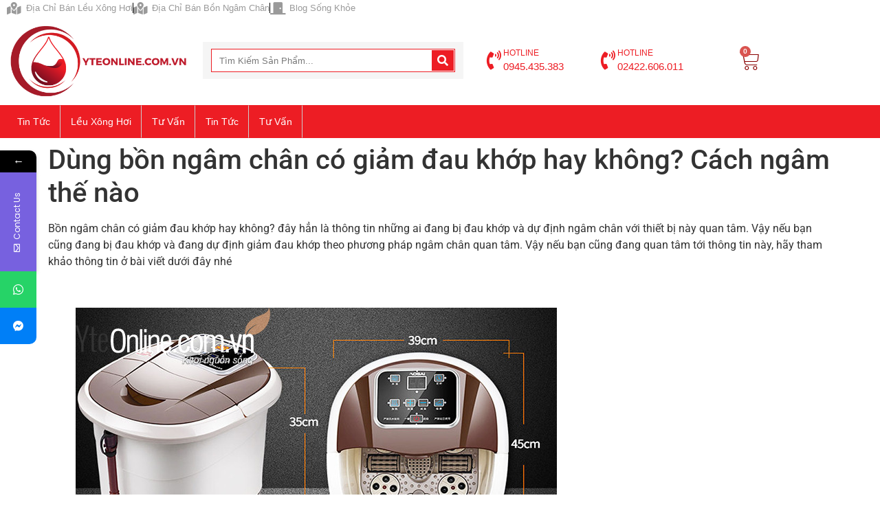

--- FILE ---
content_type: text/html; charset=UTF-8
request_url: https://yteonline.com.vn/dung-bon-ngam-chan-co-giam-dau-khop-hay-khong
body_size: 18124
content:
<!doctype html>
<html lang="vi">
<head>
	<meta charset="UTF-8">
	<meta name="viewport" content="width=device-width, initial-scale=1">
	<link rel="profile" href="https://gmpg.org/xfn/11">
	<meta name='robots' content='index, follow, max-image-preview:large, max-snippet:-1, max-video-preview:-1' />

	<!-- This site is optimized with the Yoast SEO plugin v26.6 - https://yoast.com/wordpress/plugins/seo/ -->
	<title>Dùng bồn ngâm chân có giảm đau khớp hay không? Cách ngâm thế nào</title>
	<meta name="description" content="Dùng bồn ngâm chân có giảm đau khớp hay không? đây hẳn là thông tin những ai đang bị đau khớp và dự định ngâm chân với thiết bị này quan tâm" />
	<link rel="canonical" href="https://yteonline.com.vn/dung-bon-ngam-chan-co-giam-dau-khop-hay-khong" />
	<meta property="og:locale" content="vi_VN" />
	<meta property="og:type" content="article" />
	<meta property="og:title" content="Dùng bồn ngâm chân có giảm đau khớp hay không? Cách ngâm thế nào" />
	<meta property="og:description" content="Dùng bồn ngâm chân có giảm đau khớp hay không? đây hẳn là thông tin những ai đang bị đau khớp và dự định ngâm chân với thiết bị này quan tâm" />
	<meta property="og:url" content="https://yteonline.com.vn/dung-bon-ngam-chan-co-giam-dau-khop-hay-khong" />
	<meta property="og:site_name" content="Y Tế Online" />
	<meta property="article:publisher" content="https://www.facebook.com/bongamchandoca" />
	<meta property="article:published_time" content="2021-05-04T06:45:57+00:00" />
	<meta property="article:modified_time" content="2021-05-04T06:45:59+00:00" />
	<meta property="og:image" content="https://yteonline.com.vn/wp-content/uploads/2021/05/dung-bon-ngam-chan-co-giam-dau-khop-hay-khong.jpg" />
	<meta name="author" content="phanthuong201@gmail.com" />
	<meta name="twitter:card" content="summary_large_image" />
	<meta name="twitter:creator" content="@DocaBon" />
	<meta name="twitter:site" content="@DocaBon" />
	<meta name="twitter:label1" content="Được viết bởi" />
	<meta name="twitter:data1" content="phanthuong201@gmail.com" />
	<meta name="twitter:label2" content="Ước tính thời gian đọc" />
	<meta name="twitter:data2" content="4 phút" />
	<script type="application/ld+json" class="yoast-schema-graph">{"@context":"https://schema.org","@graph":[{"@type":"Article","@id":"https://yteonline.com.vn/dung-bon-ngam-chan-co-giam-dau-khop-hay-khong#article","isPartOf":{"@id":"https://yteonline.com.vn/dung-bon-ngam-chan-co-giam-dau-khop-hay-khong"},"author":{"name":"phanthuong201@gmail.com","@id":"https://yteonline.com.vn/#/schema/person/1ddb832a5da5216ce26fe73ffde95831"},"headline":"Dùng bồn ngâm chân có giảm đau khớp hay không? Cách ngâm thế nào","datePublished":"2021-05-04T06:45:57+00:00","dateModified":"2021-05-04T06:45:59+00:00","mainEntityOfPage":{"@id":"https://yteonline.com.vn/dung-bon-ngam-chan-co-giam-dau-khop-hay-khong"},"wordCount":1187,"commentCount":0,"publisher":{"@id":"https://yteonline.com.vn/#organization"},"image":{"@id":"https://yteonline.com.vn/dung-bon-ngam-chan-co-giam-dau-khop-hay-khong#primaryimage"},"thumbnailUrl":"https://yteonline.com.vn/wp-content/uploads/2021/05/dung-bon-ngam-chan-co-giam-dau-khop-hay-khong.jpg","articleSection":["Tin tức","Tư vấn"],"inLanguage":"vi"},{"@type":"WebPage","@id":"https://yteonline.com.vn/dung-bon-ngam-chan-co-giam-dau-khop-hay-khong","url":"https://yteonline.com.vn/dung-bon-ngam-chan-co-giam-dau-khop-hay-khong","name":"Dùng bồn ngâm chân có giảm đau khớp hay không? Cách ngâm thế nào","isPartOf":{"@id":"https://yteonline.com.vn/#website"},"primaryImageOfPage":{"@id":"https://yteonline.com.vn/dung-bon-ngam-chan-co-giam-dau-khop-hay-khong#primaryimage"},"image":{"@id":"https://yteonline.com.vn/dung-bon-ngam-chan-co-giam-dau-khop-hay-khong#primaryimage"},"thumbnailUrl":"https://yteonline.com.vn/wp-content/uploads/2021/05/dung-bon-ngam-chan-co-giam-dau-khop-hay-khong.jpg","datePublished":"2021-05-04T06:45:57+00:00","dateModified":"2021-05-04T06:45:59+00:00","description":"Dùng bồn ngâm chân có giảm đau khớp hay không? đây hẳn là thông tin những ai đang bị đau khớp và dự định ngâm chân với thiết bị này quan tâm","breadcrumb":{"@id":"https://yteonline.com.vn/dung-bon-ngam-chan-co-giam-dau-khop-hay-khong#breadcrumb"},"inLanguage":"vi","potentialAction":[{"@type":"ReadAction","target":["https://yteonline.com.vn/dung-bon-ngam-chan-co-giam-dau-khop-hay-khong"]}]},{"@type":"ImageObject","inLanguage":"vi","@id":"https://yteonline.com.vn/dung-bon-ngam-chan-co-giam-dau-khop-hay-khong#primaryimage","url":"https://yteonline.com.vn/wp-content/uploads/2021/05/dung-bon-ngam-chan-co-giam-dau-khop-hay-khong.jpg","contentUrl":"https://yteonline.com.vn/wp-content/uploads/2021/05/dung-bon-ngam-chan-co-giam-dau-khop-hay-khong.jpg","width":700,"height":593},{"@type":"BreadcrumbList","@id":"https://yteonline.com.vn/dung-bon-ngam-chan-co-giam-dau-khop-hay-khong#breadcrumb","itemListElement":[{"@type":"ListItem","position":1,"name":"Home","item":"https://yteonline.com.vn/"},{"@type":"ListItem","position":2,"name":"Dùng bồn ngâm chân có giảm đau khớp hay không? Cách ngâm thế nào"}]},{"@type":"WebSite","@id":"https://yteonline.com.vn/#website","url":"https://yteonline.com.vn/","name":"Y Tế Online","description":"","publisher":{"@id":"https://yteonline.com.vn/#organization"},"potentialAction":[{"@type":"SearchAction","target":{"@type":"EntryPoint","urlTemplate":"https://yteonline.com.vn/?s={search_term_string}"},"query-input":{"@type":"PropertyValueSpecification","valueRequired":true,"valueName":"search_term_string"}}],"inLanguage":"vi"},{"@type":"Organization","@id":"https://yteonline.com.vn/#organization","name":"Y Tế Online","url":"https://yteonline.com.vn/","logo":{"@type":"ImageObject","inLanguage":"vi","@id":"https://yteonline.com.vn/#/schema/logo/image/","url":"https://yteonline.com.vn/wp-content/uploads/2023/01/cropped-logo-yteonline.png","contentUrl":"https://yteonline.com.vn/wp-content/uploads/2023/01/cropped-logo-yteonline.png","width":480,"height":200,"caption":"Y Tế Online"},"image":{"@id":"https://yteonline.com.vn/#/schema/logo/image/"},"sameAs":["https://www.facebook.com/bongamchandoca","https://x.com/DocaBon","https://www.instagram.com/bonngamchandoc/","https://www.linkedin.com/in/bon-ngam-chan-doca/","https://myspace.com/bongamchandoca","https://www.pinterest.com/chien02089280296/","https://www.youtube.com/channel/UCt03yDhRCbm6QsCi2h5iBDw/featured?disable_polymer=1"]},{"@type":"Person","@id":"https://yteonline.com.vn/#/schema/person/1ddb832a5da5216ce26fe73ffde95831","name":"phanthuong201@gmail.com","image":{"@type":"ImageObject","inLanguage":"vi","@id":"https://yteonline.com.vn/#/schema/person/image/","url":"https://secure.gravatar.com/avatar/c680d2b2858ca72c089cc05bd9138c0a382460c265a033b551821010d51038c9?s=96&d=mm&r=g","contentUrl":"https://secure.gravatar.com/avatar/c680d2b2858ca72c089cc05bd9138c0a382460c265a033b551821010d51038c9?s=96&d=mm&r=g","caption":"phanthuong201@gmail.com"},"url":"https://yteonline.com.vn/author/phanthuong201gmail-com"}]}</script>
	<!-- / Yoast SEO plugin. -->


<link rel='dns-prefetch' href='//fonts.googleapis.com' />
<link rel="alternate" type="application/rss+xml" title="Dòng thông tin Y Tế Online &raquo;" href="https://yteonline.com.vn/feed" />
<link rel="alternate" title="oNhúng (JSON)" type="application/json+oembed" href="https://yteonline.com.vn/wp-json/oembed/1.0/embed?url=https%3A%2F%2Fyteonline.com.vn%2Fdung-bon-ngam-chan-co-giam-dau-khop-hay-khong" />
<link rel="alternate" title="oNhúng (XML)" type="text/xml+oembed" href="https://yteonline.com.vn/wp-json/oembed/1.0/embed?url=https%3A%2F%2Fyteonline.com.vn%2Fdung-bon-ngam-chan-co-giam-dau-khop-hay-khong&#038;format=xml" />
<style id='wp-img-auto-sizes-contain-inline-css'>
img:is([sizes=auto i],[sizes^="auto," i]){contain-intrinsic-size:3000px 1500px}
/*# sourceURL=wp-img-auto-sizes-contain-inline-css */
</style>
<style id='wp-emoji-styles-inline-css'>

	img.wp-smiley, img.emoji {
		display: inline !important;
		border: none !important;
		box-shadow: none !important;
		height: 1em !important;
		width: 1em !important;
		margin: 0 0.07em !important;
		vertical-align: -0.1em !important;
		background: none !important;
		padding: 0 !important;
	}
/*# sourceURL=wp-emoji-styles-inline-css */
</style>
<link rel='stylesheet' id='wp-block-library-css' href='https://yteonline.com.vn/wp-includes/css/dist/block-library/style.min.css?ver=6.9' media='all' />
<style id='global-styles-inline-css'>
:root{--wp--preset--aspect-ratio--square: 1;--wp--preset--aspect-ratio--4-3: 4/3;--wp--preset--aspect-ratio--3-4: 3/4;--wp--preset--aspect-ratio--3-2: 3/2;--wp--preset--aspect-ratio--2-3: 2/3;--wp--preset--aspect-ratio--16-9: 16/9;--wp--preset--aspect-ratio--9-16: 9/16;--wp--preset--color--black: #000000;--wp--preset--color--cyan-bluish-gray: #abb8c3;--wp--preset--color--white: #ffffff;--wp--preset--color--pale-pink: #f78da7;--wp--preset--color--vivid-red: #cf2e2e;--wp--preset--color--luminous-vivid-orange: #ff6900;--wp--preset--color--luminous-vivid-amber: #fcb900;--wp--preset--color--light-green-cyan: #7bdcb5;--wp--preset--color--vivid-green-cyan: #00d084;--wp--preset--color--pale-cyan-blue: #8ed1fc;--wp--preset--color--vivid-cyan-blue: #0693e3;--wp--preset--color--vivid-purple: #9b51e0;--wp--preset--gradient--vivid-cyan-blue-to-vivid-purple: linear-gradient(135deg,rgb(6,147,227) 0%,rgb(155,81,224) 100%);--wp--preset--gradient--light-green-cyan-to-vivid-green-cyan: linear-gradient(135deg,rgb(122,220,180) 0%,rgb(0,208,130) 100%);--wp--preset--gradient--luminous-vivid-amber-to-luminous-vivid-orange: linear-gradient(135deg,rgb(252,185,0) 0%,rgb(255,105,0) 100%);--wp--preset--gradient--luminous-vivid-orange-to-vivid-red: linear-gradient(135deg,rgb(255,105,0) 0%,rgb(207,46,46) 100%);--wp--preset--gradient--very-light-gray-to-cyan-bluish-gray: linear-gradient(135deg,rgb(238,238,238) 0%,rgb(169,184,195) 100%);--wp--preset--gradient--cool-to-warm-spectrum: linear-gradient(135deg,rgb(74,234,220) 0%,rgb(151,120,209) 20%,rgb(207,42,186) 40%,rgb(238,44,130) 60%,rgb(251,105,98) 80%,rgb(254,248,76) 100%);--wp--preset--gradient--blush-light-purple: linear-gradient(135deg,rgb(255,206,236) 0%,rgb(152,150,240) 100%);--wp--preset--gradient--blush-bordeaux: linear-gradient(135deg,rgb(254,205,165) 0%,rgb(254,45,45) 50%,rgb(107,0,62) 100%);--wp--preset--gradient--luminous-dusk: linear-gradient(135deg,rgb(255,203,112) 0%,rgb(199,81,192) 50%,rgb(65,88,208) 100%);--wp--preset--gradient--pale-ocean: linear-gradient(135deg,rgb(255,245,203) 0%,rgb(182,227,212) 50%,rgb(51,167,181) 100%);--wp--preset--gradient--electric-grass: linear-gradient(135deg,rgb(202,248,128) 0%,rgb(113,206,126) 100%);--wp--preset--gradient--midnight: linear-gradient(135deg,rgb(2,3,129) 0%,rgb(40,116,252) 100%);--wp--preset--font-size--small: 13px;--wp--preset--font-size--medium: 20px;--wp--preset--font-size--large: 36px;--wp--preset--font-size--x-large: 42px;--wp--preset--spacing--20: 0.44rem;--wp--preset--spacing--30: 0.67rem;--wp--preset--spacing--40: 1rem;--wp--preset--spacing--50: 1.5rem;--wp--preset--spacing--60: 2.25rem;--wp--preset--spacing--70: 3.38rem;--wp--preset--spacing--80: 5.06rem;--wp--preset--shadow--natural: 6px 6px 9px rgba(0, 0, 0, 0.2);--wp--preset--shadow--deep: 12px 12px 50px rgba(0, 0, 0, 0.4);--wp--preset--shadow--sharp: 6px 6px 0px rgba(0, 0, 0, 0.2);--wp--preset--shadow--outlined: 6px 6px 0px -3px rgb(255, 255, 255), 6px 6px rgb(0, 0, 0);--wp--preset--shadow--crisp: 6px 6px 0px rgb(0, 0, 0);}:root { --wp--style--global--content-size: 800px;--wp--style--global--wide-size: 1200px; }:where(body) { margin: 0; }.wp-site-blocks > .alignleft { float: left; margin-right: 2em; }.wp-site-blocks > .alignright { float: right; margin-left: 2em; }.wp-site-blocks > .aligncenter { justify-content: center; margin-left: auto; margin-right: auto; }:where(.wp-site-blocks) > * { margin-block-start: 24px; margin-block-end: 0; }:where(.wp-site-blocks) > :first-child { margin-block-start: 0; }:where(.wp-site-blocks) > :last-child { margin-block-end: 0; }:root { --wp--style--block-gap: 24px; }:root :where(.is-layout-flow) > :first-child{margin-block-start: 0;}:root :where(.is-layout-flow) > :last-child{margin-block-end: 0;}:root :where(.is-layout-flow) > *{margin-block-start: 24px;margin-block-end: 0;}:root :where(.is-layout-constrained) > :first-child{margin-block-start: 0;}:root :where(.is-layout-constrained) > :last-child{margin-block-end: 0;}:root :where(.is-layout-constrained) > *{margin-block-start: 24px;margin-block-end: 0;}:root :where(.is-layout-flex){gap: 24px;}:root :where(.is-layout-grid){gap: 24px;}.is-layout-flow > .alignleft{float: left;margin-inline-start: 0;margin-inline-end: 2em;}.is-layout-flow > .alignright{float: right;margin-inline-start: 2em;margin-inline-end: 0;}.is-layout-flow > .aligncenter{margin-left: auto !important;margin-right: auto !important;}.is-layout-constrained > .alignleft{float: left;margin-inline-start: 0;margin-inline-end: 2em;}.is-layout-constrained > .alignright{float: right;margin-inline-start: 2em;margin-inline-end: 0;}.is-layout-constrained > .aligncenter{margin-left: auto !important;margin-right: auto !important;}.is-layout-constrained > :where(:not(.alignleft):not(.alignright):not(.alignfull)){max-width: var(--wp--style--global--content-size);margin-left: auto !important;margin-right: auto !important;}.is-layout-constrained > .alignwide{max-width: var(--wp--style--global--wide-size);}body .is-layout-flex{display: flex;}.is-layout-flex{flex-wrap: wrap;align-items: center;}.is-layout-flex > :is(*, div){margin: 0;}body .is-layout-grid{display: grid;}.is-layout-grid > :is(*, div){margin: 0;}body{padding-top: 0px;padding-right: 0px;padding-bottom: 0px;padding-left: 0px;}a:where(:not(.wp-element-button)){text-decoration: underline;}:root :where(.wp-element-button, .wp-block-button__link){background-color: #32373c;border-width: 0;color: #fff;font-family: inherit;font-size: inherit;font-style: inherit;font-weight: inherit;letter-spacing: inherit;line-height: inherit;padding-top: calc(0.667em + 2px);padding-right: calc(1.333em + 2px);padding-bottom: calc(0.667em + 2px);padding-left: calc(1.333em + 2px);text-decoration: none;text-transform: inherit;}.has-black-color{color: var(--wp--preset--color--black) !important;}.has-cyan-bluish-gray-color{color: var(--wp--preset--color--cyan-bluish-gray) !important;}.has-white-color{color: var(--wp--preset--color--white) !important;}.has-pale-pink-color{color: var(--wp--preset--color--pale-pink) !important;}.has-vivid-red-color{color: var(--wp--preset--color--vivid-red) !important;}.has-luminous-vivid-orange-color{color: var(--wp--preset--color--luminous-vivid-orange) !important;}.has-luminous-vivid-amber-color{color: var(--wp--preset--color--luminous-vivid-amber) !important;}.has-light-green-cyan-color{color: var(--wp--preset--color--light-green-cyan) !important;}.has-vivid-green-cyan-color{color: var(--wp--preset--color--vivid-green-cyan) !important;}.has-pale-cyan-blue-color{color: var(--wp--preset--color--pale-cyan-blue) !important;}.has-vivid-cyan-blue-color{color: var(--wp--preset--color--vivid-cyan-blue) !important;}.has-vivid-purple-color{color: var(--wp--preset--color--vivid-purple) !important;}.has-black-background-color{background-color: var(--wp--preset--color--black) !important;}.has-cyan-bluish-gray-background-color{background-color: var(--wp--preset--color--cyan-bluish-gray) !important;}.has-white-background-color{background-color: var(--wp--preset--color--white) !important;}.has-pale-pink-background-color{background-color: var(--wp--preset--color--pale-pink) !important;}.has-vivid-red-background-color{background-color: var(--wp--preset--color--vivid-red) !important;}.has-luminous-vivid-orange-background-color{background-color: var(--wp--preset--color--luminous-vivid-orange) !important;}.has-luminous-vivid-amber-background-color{background-color: var(--wp--preset--color--luminous-vivid-amber) !important;}.has-light-green-cyan-background-color{background-color: var(--wp--preset--color--light-green-cyan) !important;}.has-vivid-green-cyan-background-color{background-color: var(--wp--preset--color--vivid-green-cyan) !important;}.has-pale-cyan-blue-background-color{background-color: var(--wp--preset--color--pale-cyan-blue) !important;}.has-vivid-cyan-blue-background-color{background-color: var(--wp--preset--color--vivid-cyan-blue) !important;}.has-vivid-purple-background-color{background-color: var(--wp--preset--color--vivid-purple) !important;}.has-black-border-color{border-color: var(--wp--preset--color--black) !important;}.has-cyan-bluish-gray-border-color{border-color: var(--wp--preset--color--cyan-bluish-gray) !important;}.has-white-border-color{border-color: var(--wp--preset--color--white) !important;}.has-pale-pink-border-color{border-color: var(--wp--preset--color--pale-pink) !important;}.has-vivid-red-border-color{border-color: var(--wp--preset--color--vivid-red) !important;}.has-luminous-vivid-orange-border-color{border-color: var(--wp--preset--color--luminous-vivid-orange) !important;}.has-luminous-vivid-amber-border-color{border-color: var(--wp--preset--color--luminous-vivid-amber) !important;}.has-light-green-cyan-border-color{border-color: var(--wp--preset--color--light-green-cyan) !important;}.has-vivid-green-cyan-border-color{border-color: var(--wp--preset--color--vivid-green-cyan) !important;}.has-pale-cyan-blue-border-color{border-color: var(--wp--preset--color--pale-cyan-blue) !important;}.has-vivid-cyan-blue-border-color{border-color: var(--wp--preset--color--vivid-cyan-blue) !important;}.has-vivid-purple-border-color{border-color: var(--wp--preset--color--vivid-purple) !important;}.has-vivid-cyan-blue-to-vivid-purple-gradient-background{background: var(--wp--preset--gradient--vivid-cyan-blue-to-vivid-purple) !important;}.has-light-green-cyan-to-vivid-green-cyan-gradient-background{background: var(--wp--preset--gradient--light-green-cyan-to-vivid-green-cyan) !important;}.has-luminous-vivid-amber-to-luminous-vivid-orange-gradient-background{background: var(--wp--preset--gradient--luminous-vivid-amber-to-luminous-vivid-orange) !important;}.has-luminous-vivid-orange-to-vivid-red-gradient-background{background: var(--wp--preset--gradient--luminous-vivid-orange-to-vivid-red) !important;}.has-very-light-gray-to-cyan-bluish-gray-gradient-background{background: var(--wp--preset--gradient--very-light-gray-to-cyan-bluish-gray) !important;}.has-cool-to-warm-spectrum-gradient-background{background: var(--wp--preset--gradient--cool-to-warm-spectrum) !important;}.has-blush-light-purple-gradient-background{background: var(--wp--preset--gradient--blush-light-purple) !important;}.has-blush-bordeaux-gradient-background{background: var(--wp--preset--gradient--blush-bordeaux) !important;}.has-luminous-dusk-gradient-background{background: var(--wp--preset--gradient--luminous-dusk) !important;}.has-pale-ocean-gradient-background{background: var(--wp--preset--gradient--pale-ocean) !important;}.has-electric-grass-gradient-background{background: var(--wp--preset--gradient--electric-grass) !important;}.has-midnight-gradient-background{background: var(--wp--preset--gradient--midnight) !important;}.has-small-font-size{font-size: var(--wp--preset--font-size--small) !important;}.has-medium-font-size{font-size: var(--wp--preset--font-size--medium) !important;}.has-large-font-size{font-size: var(--wp--preset--font-size--large) !important;}.has-x-large-font-size{font-size: var(--wp--preset--font-size--x-large) !important;}
:root :where(.wp-block-pullquote){font-size: 1.5em;line-height: 1.6;}
/*# sourceURL=global-styles-inline-css */
</style>
<link rel='stylesheet' id='contact-form-7-css' href='https://yteonline.com.vn/wp-content/plugins/contact-form-7/includes/css/styles.css?ver=6.1.4' media='all' />
<link rel='stylesheet' id='woocommerce-layout-css' href='https://yteonline.com.vn/wp-content/plugins/woocommerce/assets/css/woocommerce-layout.css?ver=10.4.3' media='all' />
<link rel='stylesheet' id='woocommerce-smallscreen-css' href='https://yteonline.com.vn/wp-content/plugins/woocommerce/assets/css/woocommerce-smallscreen.css?ver=10.4.3' media='only screen and (max-width: 768px)' />
<link rel='stylesheet' id='woocommerce-general-css' href='https://yteonline.com.vn/wp-content/plugins/woocommerce/assets/css/woocommerce.css?ver=10.4.3' media='all' />
<style id='woocommerce-inline-inline-css'>
.woocommerce form .form-row .required { visibility: visible; }
/*# sourceURL=woocommerce-inline-inline-css */
</style>
<link rel='stylesheet' id='hello-elementor-css' href='https://yteonline.com.vn/wp-content/themes/hello-elementor/assets/css/reset.css?ver=3.4.4' media='all' />
<link rel='stylesheet' id='akasa-theme-css' href='https://yteonline.com.vn/wp-content/themes/akasa-theme/style.css?ver=1.0.0' media='all' />
<link rel='stylesheet' id='hello-elementor-theme-style-css' href='https://yteonline.com.vn/wp-content/themes/hello-elementor/assets/css/theme.css?ver=3.4.4' media='all' />
<link rel='stylesheet' id='hello-elementor-header-footer-css' href='https://yteonline.com.vn/wp-content/themes/hello-elementor/assets/css/header-footer.css?ver=3.4.4' media='all' />
<link rel='stylesheet' id='elementor-frontend-css' href='https://yteonline.com.vn/wp-content/plugins/elementor/assets/css/frontend.min.css?ver=3.34.0' media='all' />
<link rel='stylesheet' id='elementor-post-3859-css' href='https://yteonline.com.vn/wp-content/uploads/elementor/css/post-3859.css?ver=1767427940' media='all' />
<link rel='stylesheet' id='widget-icon-list-css' href='https://yteonline.com.vn/wp-content/plugins/elementor/assets/css/widget-icon-list.min.css?ver=3.34.0' media='all' />
<link rel='stylesheet' id='widget-image-css' href='https://yteonline.com.vn/wp-content/plugins/elementor/assets/css/widget-image.min.css?ver=3.34.0' media='all' />
<link rel='stylesheet' id='widget-search-form-css' href='https://yteonline.com.vn/wp-content/plugins/elementor-pro/assets/css/widget-search-form.min.css?ver=3.33.2' media='all' />
<link rel='stylesheet' id='elementor-icons-shared-0-css' href='https://yteonline.com.vn/wp-content/plugins/elementor/assets/lib/font-awesome/css/fontawesome.min.css?ver=5.15.3' media='all' />
<link rel='stylesheet' id='elementor-icons-fa-solid-css' href='https://yteonline.com.vn/wp-content/plugins/elementor/assets/lib/font-awesome/css/solid.min.css?ver=5.15.3' media='all' />
<link rel='stylesheet' id='widget-icon-box-css' href='https://yteonline.com.vn/wp-content/plugins/elementor/assets/css/widget-icon-box.min.css?ver=3.34.0' media='all' />
<link rel='stylesheet' id='widget-woocommerce-menu-cart-css' href='https://yteonline.com.vn/wp-content/plugins/elementor-pro/assets/css/widget-woocommerce-menu-cart.min.css?ver=3.33.2' media='all' />
<link rel='stylesheet' id='widget-nav-menu-css' href='https://yteonline.com.vn/wp-content/plugins/elementor-pro/assets/css/widget-nav-menu.min.css?ver=3.33.2' media='all' />
<link rel='stylesheet' id='e-sticky-css' href='https://yteonline.com.vn/wp-content/plugins/elementor-pro/assets/css/modules/sticky.min.css?ver=3.33.2' media='all' />
<link rel='stylesheet' id='widget-spacer-css' href='https://yteonline.com.vn/wp-content/plugins/elementor/assets/css/widget-spacer.min.css?ver=3.34.0' media='all' />
<link rel='stylesheet' id='elementor-icons-css' href='https://yteonline.com.vn/wp-content/plugins/elementor/assets/lib/eicons/css/elementor-icons.min.css?ver=5.45.0' media='all' />
<link rel='stylesheet' id='elementor-post-3862-css' href='https://yteonline.com.vn/wp-content/uploads/elementor/css/post-3862.css?ver=1767427940' media='all' />
<link rel='stylesheet' id='mystickyelements-google-fonts-css' href='https://fonts.googleapis.com/css?family=Poppins%3A400%2C500%2C600%2C700&#038;ver=2.0.3' media='all' />
<link rel='stylesheet' id='font-awesome-css-css' href='https://yteonline.com.vn/wp-content/plugins/mystickyelements-pro/css/font-awesome.min.css?ver=2.0.3' media='all' />
<link rel='stylesheet' id='mystickyelements-front-css-css' href='https://yteonline.com.vn/wp-content/plugins/mystickyelements-pro/css/mystickyelements-front.min.css?ver=2.0.3' media='all' />
<link rel='stylesheet' id='elementor-gf-local-roboto-css' href='https://yteonline.com.vn/wp-content/uploads/elementor/google-fonts/css/roboto.css?ver=1754539945' media='all' />
<link rel='stylesheet' id='elementor-gf-local-robotoslab-css' href='https://yteonline.com.vn/wp-content/uploads/elementor/google-fonts/css/robotoslab.css?ver=1754539956' media='all' />
<script src="https://yteonline.com.vn/wp-includes/js/jquery/jquery.min.js?ver=3.7.1" id="jquery-core-js"></script>
<script src="https://yteonline.com.vn/wp-includes/js/jquery/jquery-migrate.min.js?ver=3.4.1" id="jquery-migrate-js"></script>
<script src="https://yteonline.com.vn/wp-content/plugins/woocommerce/assets/js/jquery-blockui/jquery.blockUI.min.js?ver=2.7.0-wc.10.4.3" id="wc-jquery-blockui-js" defer data-wp-strategy="defer"></script>
<script id="wc-add-to-cart-js-extra">
var wc_add_to_cart_params = {"ajax_url":"/wp-admin/admin-ajax.php","wc_ajax_url":"/?wc-ajax=%%endpoint%%","i18n_view_cart":"Xem gi\u1ecf h\u00e0ng","cart_url":"https://yteonline.com.vn/gio-hang","is_cart":"","cart_redirect_after_add":"no"};
//# sourceURL=wc-add-to-cart-js-extra
</script>
<script src="https://yteonline.com.vn/wp-content/plugins/woocommerce/assets/js/frontend/add-to-cart.min.js?ver=10.4.3" id="wc-add-to-cart-js" defer data-wp-strategy="defer"></script>
<script src="https://yteonline.com.vn/wp-content/plugins/woocommerce/assets/js/js-cookie/js.cookie.min.js?ver=2.1.4-wc.10.4.3" id="wc-js-cookie-js" defer data-wp-strategy="defer"></script>
<script id="woocommerce-js-extra">
var woocommerce_params = {"ajax_url":"/wp-admin/admin-ajax.php","wc_ajax_url":"/?wc-ajax=%%endpoint%%","i18n_password_show":"Hi\u1ec3n th\u1ecb m\u1eadt kh\u1ea9u","i18n_password_hide":"\u1ea8n m\u1eadt kh\u1ea9u"};
//# sourceURL=woocommerce-js-extra
</script>
<script src="https://yteonline.com.vn/wp-content/plugins/woocommerce/assets/js/frontend/woocommerce.min.js?ver=10.4.3" id="woocommerce-js" defer data-wp-strategy="defer"></script>
<link rel="https://api.w.org/" href="https://yteonline.com.vn/wp-json/" /><link rel="alternate" title="JSON" type="application/json" href="https://yteonline.com.vn/wp-json/wp/v2/posts/3255" /><link rel="EditURI" type="application/rsd+xml" title="RSD" href="https://yteonline.com.vn/xmlrpc.php?rsd" />
<meta name="generator" content="WordPress 6.9" />
<meta name="generator" content="WooCommerce 10.4.3" />
<link rel='shortlink' href='https://yteonline.com.vn/?p=3255' />
	<noscript><style>.woocommerce-product-gallery{ opacity: 1 !important; }</style></noscript>
	<meta name="generator" content="Elementor 3.34.0; features: additional_custom_breakpoints; settings: css_print_method-external, google_font-enabled, font_display-auto">
			<style>
				.e-con.e-parent:nth-of-type(n+4):not(.e-lazyloaded):not(.e-no-lazyload),
				.e-con.e-parent:nth-of-type(n+4):not(.e-lazyloaded):not(.e-no-lazyload) * {
					background-image: none !important;
				}
				@media screen and (max-height: 1024px) {
					.e-con.e-parent:nth-of-type(n+3):not(.e-lazyloaded):not(.e-no-lazyload),
					.e-con.e-parent:nth-of-type(n+3):not(.e-lazyloaded):not(.e-no-lazyload) * {
						background-image: none !important;
					}
				}
				@media screen and (max-height: 640px) {
					.e-con.e-parent:nth-of-type(n+2):not(.e-lazyloaded):not(.e-no-lazyload),
					.e-con.e-parent:nth-of-type(n+2):not(.e-lazyloaded):not(.e-no-lazyload) * {
						background-image: none !important;
					}
				}
			</style>
			<link rel="icon" href="https://yteonline.com.vn/wp-content/uploads/2023/01/cropped-icon-yteonline-32x32.png" sizes="32x32" />
<link rel="icon" href="https://yteonline.com.vn/wp-content/uploads/2023/01/cropped-icon-yteonline-192x192.png" sizes="192x192" />
<link rel="apple-touch-icon" href="https://yteonline.com.vn/wp-content/uploads/2023/01/cropped-icon-yteonline-180x180.png" />
<meta name="msapplication-TileImage" content="https://yteonline.com.vn/wp-content/uploads/2023/01/cropped-icon-yteonline-270x270.png" />
</head>
<body class="wp-singular post-template-default single single-post postid-3255 single-format-standard wp-custom-logo wp-embed-responsive wp-theme-hello-elementor wp-child-theme-akasa-theme theme-hello-elementor woocommerce-no-js hello-elementor-default elementor-default elementor-kit-3859">


<a class="skip-link screen-reader-text" href="#content">Chuyển đến nội dung</a>

		<header data-elementor-type="header" data-elementor-id="3862" class="elementor elementor-3862 elementor-location-header" data-elementor-post-type="elementor_library">
					<section class="elementor-section elementor-top-section elementor-element elementor-element-5a77fb03 elementor-hidden-tablet elementor-hidden-phone elementor-section-boxed elementor-section-height-default elementor-section-height-default" data-id="5a77fb03" data-element_type="section" data-settings="{&quot;background_background&quot;:&quot;classic&quot;}">
						<div class="elementor-container elementor-column-gap-default">
					<div class="elementor-column elementor-col-100 elementor-top-column elementor-element elementor-element-159b372f" data-id="159b372f" data-element_type="column">
			<div class="elementor-widget-wrap elementor-element-populated">
						<div class="elementor-element elementor-element-1815acbf elementor-icon-list--layout-inline elementor-list-item-link-full_width elementor-widget elementor-widget-icon-list" data-id="1815acbf" data-element_type="widget" data-widget_type="icon-list.default">
				<div class="elementor-widget-container">
							<ul class="elementor-icon-list-items elementor-inline-items">
							<li class="elementor-icon-list-item elementor-inline-item">
											<span class="elementor-icon-list-icon">
							<i aria-hidden="true" class="fas fa-map-marked-alt"></i>						</span>
										<span class="elementor-icon-list-text">Địa Chỉ Bán Lều Xông Hơi</span>
									</li>
								<li class="elementor-icon-list-item elementor-inline-item">
											<span class="elementor-icon-list-icon">
							<i aria-hidden="true" class="fas fa-map-marked-alt"></i>						</span>
										<span class="elementor-icon-list-text">Địa Chỉ Bán Bồn Ngâm Chân</span>
									</li>
								<li class="elementor-icon-list-item elementor-inline-item">
											<span class="elementor-icon-list-icon">
							<i aria-hidden="true" class="fas fa-door-closed"></i>						</span>
										<span class="elementor-icon-list-text">Blog Sống Khỏe</span>
									</li>
						</ul>
						</div>
				</div>
					</div>
		</div>
					</div>
		</section>
				<section class="elementor-section elementor-top-section elementor-element elementor-element-28071481 elementor-hidden-tablet elementor-hidden-phone elementor-section-boxed elementor-section-height-default elementor-section-height-default" data-id="28071481" data-element_type="section" data-settings="{&quot;background_background&quot;:&quot;classic&quot;}">
							<div class="elementor-background-overlay"></div>
							<div class="elementor-container elementor-column-gap-default">
					<div class="elementor-column elementor-col-25 elementor-top-column elementor-element elementor-element-7b54abcb" data-id="7b54abcb" data-element_type="column">
			<div class="elementor-widget-wrap elementor-element-populated">
						<div class="elementor-element elementor-element-68deafcd elementor-widget elementor-widget-theme-site-logo elementor-widget-image" data-id="68deafcd" data-element_type="widget" data-widget_type="theme-site-logo.default">
				<div class="elementor-widget-container">
											<a href="https://yteonline.com.vn">
			<img fetchpriority="high" width="480" height="200" src="https://yteonline.com.vn/wp-content/uploads/2023/01/cropped-logo-yteonline.png" class="attachment-full size-full wp-image-3896" alt="Logo Y Tế Online" srcset="https://yteonline.com.vn/wp-content/uploads/2023/01/cropped-logo-yteonline.png 480w, https://yteonline.com.vn/wp-content/uploads/2023/01/cropped-logo-yteonline-300x125.png 300w" sizes="(max-width: 480px) 100vw, 480px" />				</a>
											</div>
				</div>
					</div>
		</div>
				<div class="elementor-column elementor-col-25 elementor-top-column elementor-element elementor-element-2c89ba87" data-id="2c89ba87" data-element_type="column">
			<div class="elementor-widget-wrap elementor-element-populated">
						<div class="elementor-element elementor-element-7b665e62 elementor-search-form--skin-classic elementor-search-form--button-type-icon elementor-search-form--icon-search elementor-widget elementor-widget-search-form" data-id="7b665e62" data-element_type="widget" data-settings="{&quot;skin&quot;:&quot;classic&quot;}" data-widget_type="search-form.default">
				<div class="elementor-widget-container">
							<search role="search">
			<form class="elementor-search-form" action="https://yteonline.com.vn" method="get">
												<div class="elementor-search-form__container">
					<label class="elementor-screen-only" for="elementor-search-form-7b665e62">Search</label>

					
					<input id="elementor-search-form-7b665e62" placeholder="Tìm Kiếm Sản Phẩm..." class="elementor-search-form__input" type="search" name="s" value="">
					
											<button class="elementor-search-form__submit" type="submit" aria-label="Search">
															<i aria-hidden="true" class="fas fa-search"></i>													</button>
					
									</div>
			</form>
		</search>
						</div>
				</div>
					</div>
		</div>
				<div class="elementor-column elementor-col-25 elementor-top-column elementor-element elementor-element-735ac9ab" data-id="735ac9ab" data-element_type="column">
			<div class="elementor-widget-wrap elementor-element-populated">
						<section class="elementor-section elementor-inner-section elementor-element elementor-element-60a8e302 elementor-section-boxed elementor-section-height-default elementor-section-height-default" data-id="60a8e302" data-element_type="section" data-settings="{&quot;background_background&quot;:&quot;classic&quot;}">
						<div class="elementor-container elementor-column-gap-default">
					<div class="elementor-column elementor-col-50 elementor-inner-column elementor-element elementor-element-516f3e66" data-id="516f3e66" data-element_type="column">
			<div class="elementor-widget-wrap elementor-element-populated">
						<div class="elementor-element elementor-element-257de6fd elementor-position-inline-start elementor-view-default elementor-mobile-position-block-start elementor-widget elementor-widget-icon-box" data-id="257de6fd" data-element_type="widget" data-widget_type="icon-box.default">
				<div class="elementor-widget-container">
							<div class="elementor-icon-box-wrapper">

						<div class="elementor-icon-box-icon">
				<span  class="elementor-icon">
				<i aria-hidden="true" class="fas fa-phone-volume"></i>				</span>
			</div>
			
						<div class="elementor-icon-box-content">

									<p class="elementor-icon-box-title">
						<span  >
							HOTLINE 						</span>
					</p>
				
									<p class="elementor-icon-box-description">
						0945.435.383					</p>
				
			</div>
			
		</div>
						</div>
				</div>
					</div>
		</div>
				<div class="elementor-column elementor-col-50 elementor-inner-column elementor-element elementor-element-22dc91f9" data-id="22dc91f9" data-element_type="column">
			<div class="elementor-widget-wrap elementor-element-populated">
						<div class="elementor-element elementor-element-4ff161d0 elementor-position-inline-start elementor-view-default elementor-mobile-position-block-start elementor-widget elementor-widget-icon-box" data-id="4ff161d0" data-element_type="widget" data-widget_type="icon-box.default">
				<div class="elementor-widget-container">
							<div class="elementor-icon-box-wrapper">

						<div class="elementor-icon-box-icon">
				<span  class="elementor-icon">
				<i aria-hidden="true" class="fas fa-phone-volume"></i>				</span>
			</div>
			
						<div class="elementor-icon-box-content">

									<p class="elementor-icon-box-title">
						<span  >
							HOTLINE 						</span>
					</p>
				
									<p class="elementor-icon-box-description">
						02422.606.011					</p>
				
			</div>
			
		</div>
						</div>
				</div>
					</div>
		</div>
					</div>
		</section>
					</div>
		</div>
				<div class="elementor-column elementor-col-25 elementor-top-column elementor-element elementor-element-d9681ff" data-id="d9681ff" data-element_type="column" data-settings="{&quot;background_background&quot;:&quot;classic&quot;}">
			<div class="elementor-widget-wrap elementor-element-populated">
					<div class="elementor-background-overlay"></div>
						<div class="elementor-element elementor-element-532cb9cf toggle-icon--cart-light elementor-menu-cart--items-indicator-bubble elementor-menu-cart--cart-type-side-cart elementor-menu-cart--show-remove-button-yes elementor-widget elementor-widget-woocommerce-menu-cart" data-id="532cb9cf" data-element_type="widget" data-settings="{&quot;cart_type&quot;:&quot;side-cart&quot;,&quot;open_cart&quot;:&quot;click&quot;,&quot;automatically_open_cart&quot;:&quot;no&quot;}" data-widget_type="woocommerce-menu-cart.default">
				<div class="elementor-widget-container">
							<div class="elementor-menu-cart__wrapper">
							<div class="elementor-menu-cart__toggle_wrapper">
					<div class="elementor-menu-cart__container elementor-lightbox" aria-hidden="true">
						<div class="elementor-menu-cart__main" aria-hidden="true">
									<div class="elementor-menu-cart__close-button">
					</div>
									<div class="widget_shopping_cart_content">
															</div>
						</div>
					</div>
							<div class="elementor-menu-cart__toggle elementor-button-wrapper">
			<a id="elementor-menu-cart__toggle_button" href="#" class="elementor-menu-cart__toggle_button elementor-button elementor-size-sm" aria-expanded="false">
				<span class="elementor-button-text"><span class="woocommerce-Price-amount amount"><bdi>0<span class="woocommerce-Price-currencySymbol">&#8363;</span></bdi></span></span>
				<span class="elementor-button-icon">
					<span class="elementor-button-icon-qty" data-counter="0">0</span>
					<i class="eicon-cart-light"></i>					<span class="elementor-screen-only">Cart</span>
				</span>
			</a>
		</div>
						</div>
					</div> <!-- close elementor-menu-cart__wrapper -->
						</div>
				</div>
					</div>
		</div>
					</div>
		</section>
				<section class="elementor-section elementor-top-section elementor-element elementor-element-7e1784a2 elementor-hidden-tablet elementor-hidden-phone elementor-section-content-middle elementor-section-boxed elementor-section-height-default elementor-section-height-default" data-id="7e1784a2" data-element_type="section" data-settings="{&quot;background_background&quot;:&quot;classic&quot;,&quot;sticky&quot;:&quot;top&quot;,&quot;sticky_on&quot;:[&quot;desktop&quot;,&quot;tablet&quot;,&quot;mobile&quot;],&quot;sticky_offset&quot;:0,&quot;sticky_effects_offset&quot;:0,&quot;sticky_anchor_link_offset&quot;:0}">
							<div class="elementor-background-overlay"></div>
							<div class="elementor-container elementor-column-gap-no">
					<div class="elementor-column elementor-col-100 elementor-top-column elementor-element elementor-element-66282010" data-id="66282010" data-element_type="column">
			<div class="elementor-widget-wrap elementor-element-populated">
						<div class="elementor-element elementor-element-62c8b18b elementor-nav-menu__align-start elementor-nav-menu--dropdown-none elementor-widget elementor-widget-nav-menu" data-id="62c8b18b" data-element_type="widget" data-settings="{&quot;layout&quot;:&quot;horizontal&quot;,&quot;submenu_icon&quot;:{&quot;value&quot;:&quot;&lt;i class=\&quot;fas fa-caret-down\&quot; aria-hidden=\&quot;true\&quot;&gt;&lt;\/i&gt;&quot;,&quot;library&quot;:&quot;fa-solid&quot;}}" data-widget_type="nav-menu.default">
				<div class="elementor-widget-container">
								<nav aria-label="Menu" class="elementor-nav-menu--main elementor-nav-menu__container elementor-nav-menu--layout-horizontal e--pointer-underline e--animation-fade">
				<ul id="menu-1-62c8b18b" class="elementor-nav-menu"><li class="menu-item menu-item-type-taxonomy menu-item-object-category current-post-ancestor current-menu-parent current-post-parent menu-item-81"><a href="https://yteonline.com.vn/category/tin-tuc" class="elementor-item">Tin tức</a></li>
<li class="menu-item menu-item-type-taxonomy menu-item-object-product_cat menu-item-360"><a href="https://yteonline.com.vn/leu-xong-hoi" class="elementor-item">Lều xông hơi</a></li>
<li class="menu-item menu-item-type-taxonomy menu-item-object-category current-post-ancestor current-menu-parent current-post-parent menu-item-82"><a href="https://yteonline.com.vn/category/tu-van" class="elementor-item">Tư vấn</a></li>
<li class="menu-item menu-item-type-taxonomy menu-item-object-category current-post-ancestor current-menu-parent current-post-parent menu-item-361"><a href="https://yteonline.com.vn/category/tin-tuc" class="elementor-item">Tin tức</a></li>
<li class="menu-item menu-item-type-taxonomy menu-item-object-category current-post-ancestor current-menu-parent current-post-parent menu-item-362"><a href="https://yteonline.com.vn/category/tu-van" class="elementor-item">Tư vấn</a></li>
</ul>			</nav>
						<nav class="elementor-nav-menu--dropdown elementor-nav-menu__container" aria-hidden="true">
				<ul id="menu-2-62c8b18b" class="elementor-nav-menu"><li class="menu-item menu-item-type-taxonomy menu-item-object-category current-post-ancestor current-menu-parent current-post-parent menu-item-81"><a href="https://yteonline.com.vn/category/tin-tuc" class="elementor-item" tabindex="-1">Tin tức</a></li>
<li class="menu-item menu-item-type-taxonomy menu-item-object-product_cat menu-item-360"><a href="https://yteonline.com.vn/leu-xong-hoi" class="elementor-item" tabindex="-1">Lều xông hơi</a></li>
<li class="menu-item menu-item-type-taxonomy menu-item-object-category current-post-ancestor current-menu-parent current-post-parent menu-item-82"><a href="https://yteonline.com.vn/category/tu-van" class="elementor-item" tabindex="-1">Tư vấn</a></li>
<li class="menu-item menu-item-type-taxonomy menu-item-object-category current-post-ancestor current-menu-parent current-post-parent menu-item-361"><a href="https://yteonline.com.vn/category/tin-tuc" class="elementor-item" tabindex="-1">Tin tức</a></li>
<li class="menu-item menu-item-type-taxonomy menu-item-object-category current-post-ancestor current-menu-parent current-post-parent menu-item-362"><a href="https://yteonline.com.vn/category/tu-van" class="elementor-item" tabindex="-1">Tư vấn</a></li>
</ul>			</nav>
						</div>
				</div>
					</div>
		</div>
					</div>
		</section>
				<section class="elementor-section elementor-top-section elementor-element elementor-element-60ec756f elementor-hidden-desktop elementor-hidden-mobile elementor-section-boxed elementor-section-height-default elementor-section-height-default" data-id="60ec756f" data-element_type="section" data-settings="{&quot;background_background&quot;:&quot;classic&quot;,&quot;sticky&quot;:&quot;top&quot;,&quot;sticky_on&quot;:[&quot;desktop&quot;,&quot;tablet&quot;,&quot;mobile&quot;],&quot;sticky_offset&quot;:0,&quot;sticky_effects_offset&quot;:0,&quot;sticky_anchor_link_offset&quot;:0}">
						<div class="elementor-container elementor-column-gap-default">
					<div class="elementor-column elementor-col-33 elementor-top-column elementor-element elementor-element-154c48" data-id="154c48" data-element_type="column">
			<div class="elementor-widget-wrap elementor-element-populated">
						<div class="elementor-element elementor-element-508b5432 elementor-widget elementor-widget-theme-site-logo elementor-widget-image" data-id="508b5432" data-element_type="widget" data-widget_type="theme-site-logo.default">
				<div class="elementor-widget-container">
											<a href="https://yteonline.com.vn">
			<img fetchpriority="high" width="480" height="200" src="https://yteonline.com.vn/wp-content/uploads/2023/01/cropped-logo-yteonline.png" class="attachment-full size-full wp-image-3896" alt="Logo Y Tế Online" srcset="https://yteonline.com.vn/wp-content/uploads/2023/01/cropped-logo-yteonline.png 480w, https://yteonline.com.vn/wp-content/uploads/2023/01/cropped-logo-yteonline-300x125.png 300w" sizes="(max-width: 480px) 100vw, 480px" />				</a>
											</div>
				</div>
					</div>
		</div>
				<div class="elementor-column elementor-col-33 elementor-top-column elementor-element elementor-element-42c7c5c2" data-id="42c7c5c2" data-element_type="column">
			<div class="elementor-widget-wrap elementor-element-populated">
						<div class="elementor-element elementor-element-4d6d4563 elementor-widget elementor-widget-spacer" data-id="4d6d4563" data-element_type="widget" data-widget_type="spacer.default">
				<div class="elementor-widget-container">
							<div class="elementor-spacer">
			<div class="elementor-spacer-inner"></div>
		</div>
						</div>
				</div>
				<section class="elementor-section elementor-inner-section elementor-element elementor-element-20ba8e46 elementor-section-boxed elementor-section-height-default elementor-section-height-default" data-id="20ba8e46" data-element_type="section">
						<div class="elementor-container elementor-column-gap-default">
					<div class="elementor-column elementor-col-50 elementor-inner-column elementor-element elementor-element-3ba6689e" data-id="3ba6689e" data-element_type="column">
			<div class="elementor-widget-wrap elementor-element-populated">
						<div class="elementor-element elementor-element-2002caa elementor-position-inline-start elementor-view-default elementor-mobile-position-block-start elementor-widget elementor-widget-icon-box" data-id="2002caa" data-element_type="widget" data-widget_type="icon-box.default">
				<div class="elementor-widget-container">
							<div class="elementor-icon-box-wrapper">

						<div class="elementor-icon-box-icon">
				<a href="tel:0945435383" class="elementor-icon" tabindex="-1" aria-label="HOTLINE ">
				<i aria-hidden="true" class="fas fa-phone-volume"></i>				</a>
			</div>
			
						<div class="elementor-icon-box-content">

									<p class="elementor-icon-box-title">
						<a href="tel:0945435383" >
							HOTLINE 						</a>
					</p>
				
									<p class="elementor-icon-box-description">
						0945.435.383					</p>
				
			</div>
			
		</div>
						</div>
				</div>
					</div>
		</div>
				<div class="elementor-column elementor-col-50 elementor-inner-column elementor-element elementor-element-5981e507" data-id="5981e507" data-element_type="column">
			<div class="elementor-widget-wrap elementor-element-populated">
						<div class="elementor-element elementor-element-5149b7ee elementor-position-inline-start elementor-view-default elementor-mobile-position-block-start elementor-widget elementor-widget-icon-box" data-id="5149b7ee" data-element_type="widget" data-widget_type="icon-box.default">
				<div class="elementor-widget-container">
							<div class="elementor-icon-box-wrapper">

						<div class="elementor-icon-box-icon">
				<a href="tel:02422606011" class="elementor-icon" tabindex="-1" aria-label="HOTLINE ">
				<i aria-hidden="true" class="fas fa-phone-volume"></i>				</a>
			</div>
			
						<div class="elementor-icon-box-content">

									<p class="elementor-icon-box-title">
						<a href="tel:02422606011" >
							HOTLINE 						</a>
					</p>
				
									<p class="elementor-icon-box-description">
						02422.606.011					</p>
				
			</div>
			
		</div>
						</div>
				</div>
					</div>
		</div>
					</div>
		</section>
					</div>
		</div>
				<div class="elementor-column elementor-col-33 elementor-top-column elementor-element elementor-element-3fea46a2" data-id="3fea46a2" data-element_type="column">
			<div class="elementor-widget-wrap elementor-element-populated">
						<div class="elementor-element elementor-element-9409d8b elementor-widget elementor-widget-spacer" data-id="9409d8b" data-element_type="widget" data-widget_type="spacer.default">
				<div class="elementor-widget-container">
							<div class="elementor-spacer">
			<div class="elementor-spacer-inner"></div>
		</div>
						</div>
				</div>
				<section class="elementor-section elementor-inner-section elementor-element elementor-element-952bc31 elementor-section-boxed elementor-section-height-default elementor-section-height-default" data-id="952bc31" data-element_type="section">
						<div class="elementor-container elementor-column-gap-default">
					<div class="elementor-column elementor-col-50 elementor-inner-column elementor-element elementor-element-6889b648" data-id="6889b648" data-element_type="column">
			<div class="elementor-widget-wrap elementor-element-populated">
						<div class="elementor-element elementor-element-2d8c7814 toggle-icon--cart-light elementor-menu-cart--items-indicator-bubble elementor-menu-cart--show-subtotal-yes elementor-menu-cart--cart-type-side-cart elementor-menu-cart--show-remove-button-yes elementor-widget elementor-widget-woocommerce-menu-cart" data-id="2d8c7814" data-element_type="widget" data-settings="{&quot;cart_type&quot;:&quot;side-cart&quot;,&quot;open_cart&quot;:&quot;click&quot;,&quot;automatically_open_cart&quot;:&quot;no&quot;}" data-widget_type="woocommerce-menu-cart.default">
				<div class="elementor-widget-container">
							<div class="elementor-menu-cart__wrapper">
							<div class="elementor-menu-cart__toggle_wrapper">
					<div class="elementor-menu-cart__container elementor-lightbox" aria-hidden="true">
						<div class="elementor-menu-cart__main" aria-hidden="true">
									<div class="elementor-menu-cart__close-button">
					</div>
									<div class="widget_shopping_cart_content">
															</div>
						</div>
					</div>
							<div class="elementor-menu-cart__toggle elementor-button-wrapper">
			<a id="elementor-menu-cart__toggle_button" href="#" class="elementor-menu-cart__toggle_button elementor-button elementor-size-sm" aria-expanded="false">
				<span class="elementor-button-text"><span class="woocommerce-Price-amount amount"><bdi>0<span class="woocommerce-Price-currencySymbol">&#8363;</span></bdi></span></span>
				<span class="elementor-button-icon">
					<span class="elementor-button-icon-qty" data-counter="0">0</span>
					<i class="eicon-cart-light"></i>					<span class="elementor-screen-only">Cart</span>
				</span>
			</a>
		</div>
						</div>
					</div> <!-- close elementor-menu-cart__wrapper -->
						</div>
				</div>
					</div>
		</div>
				<div class="elementor-column elementor-col-50 elementor-inner-column elementor-element elementor-element-1454633e" data-id="1454633e" data-element_type="column">
			<div class="elementor-widget-wrap elementor-element-populated">
						<div class="elementor-element elementor-element-35df22d6 elementor-nav-menu--stretch elementor-nav-menu__text-align-aside elementor-nav-menu--toggle elementor-nav-menu--burger elementor-widget elementor-widget-nav-menu" data-id="35df22d6" data-element_type="widget" data-settings="{&quot;layout&quot;:&quot;dropdown&quot;,&quot;full_width&quot;:&quot;stretch&quot;,&quot;submenu_icon&quot;:{&quot;value&quot;:&quot;&lt;i class=\&quot;fas fa-chevron-down\&quot; aria-hidden=\&quot;true\&quot;&gt;&lt;\/i&gt;&quot;,&quot;library&quot;:&quot;fa-solid&quot;},&quot;toggle&quot;:&quot;burger&quot;}" data-widget_type="nav-menu.default">
				<div class="elementor-widget-container">
							<div class="elementor-menu-toggle" role="button" tabindex="0" aria-label="Menu Toggle" aria-expanded="false">
			<i aria-hidden="true" role="presentation" class="elementor-menu-toggle__icon--open eicon-menu-bar"></i><i aria-hidden="true" role="presentation" class="elementor-menu-toggle__icon--close eicon-close"></i>		</div>
					<nav class="elementor-nav-menu--dropdown elementor-nav-menu__container" aria-hidden="true">
				<ul id="menu-2-35df22d6" class="elementor-nav-menu"><li class="menu-item menu-item-type-taxonomy menu-item-object-category current-post-ancestor current-menu-parent current-post-parent menu-item-81"><a href="https://yteonline.com.vn/category/tin-tuc" class="elementor-item" tabindex="-1">Tin tức</a></li>
<li class="menu-item menu-item-type-taxonomy menu-item-object-product_cat menu-item-360"><a href="https://yteonline.com.vn/leu-xong-hoi" class="elementor-item" tabindex="-1">Lều xông hơi</a></li>
<li class="menu-item menu-item-type-taxonomy menu-item-object-category current-post-ancestor current-menu-parent current-post-parent menu-item-82"><a href="https://yteonline.com.vn/category/tu-van" class="elementor-item" tabindex="-1">Tư vấn</a></li>
<li class="menu-item menu-item-type-taxonomy menu-item-object-category current-post-ancestor current-menu-parent current-post-parent menu-item-361"><a href="https://yteonline.com.vn/category/tin-tuc" class="elementor-item" tabindex="-1">Tin tức</a></li>
<li class="menu-item menu-item-type-taxonomy menu-item-object-category current-post-ancestor current-menu-parent current-post-parent menu-item-362"><a href="https://yteonline.com.vn/category/tu-van" class="elementor-item" tabindex="-1">Tư vấn</a></li>
</ul>			</nav>
						</div>
				</div>
					</div>
		</div>
					</div>
		</section>
					</div>
		</div>
					</div>
		</section>
				<section class="elementor-section elementor-top-section elementor-element elementor-element-20351d1c elementor-hidden-desktop elementor-hidden-tablet elementor-section-boxed elementor-section-height-default elementor-section-height-default" data-id="20351d1c" data-element_type="section" data-settings="{&quot;background_background&quot;:&quot;classic&quot;,&quot;sticky&quot;:&quot;top&quot;,&quot;sticky_on&quot;:[&quot;desktop&quot;,&quot;tablet&quot;,&quot;mobile&quot;],&quot;sticky_offset&quot;:0,&quot;sticky_effects_offset&quot;:0,&quot;sticky_anchor_link_offset&quot;:0}">
						<div class="elementor-container elementor-column-gap-default">
					<div class="elementor-column elementor-col-33 elementor-top-column elementor-element elementor-element-3fb047ce" data-id="3fb047ce" data-element_type="column">
			<div class="elementor-widget-wrap elementor-element-populated">
						<div class="elementor-element elementor-element-487db80c elementor-widget elementor-widget-theme-site-logo elementor-widget-image" data-id="487db80c" data-element_type="widget" data-widget_type="theme-site-logo.default">
				<div class="elementor-widget-container">
											<a href="https://yteonline.com.vn">
			<img fetchpriority="high" width="480" height="200" src="https://yteonline.com.vn/wp-content/uploads/2023/01/cropped-logo-yteonline.png" class="attachment-full size-full wp-image-3896" alt="Logo Y Tế Online" srcset="https://yteonline.com.vn/wp-content/uploads/2023/01/cropped-logo-yteonline.png 480w, https://yteonline.com.vn/wp-content/uploads/2023/01/cropped-logo-yteonline-300x125.png 300w" sizes="(max-width: 480px) 100vw, 480px" />				</a>
											</div>
				</div>
					</div>
		</div>
				<div class="elementor-column elementor-col-33 elementor-top-column elementor-element elementor-element-68780146" data-id="68780146" data-element_type="column">
			<div class="elementor-widget-wrap elementor-element-populated">
						<div class="elementor-element elementor-element-1da2d559 toggle-icon--cart-light elementor-menu-cart--items-indicator-bubble elementor-menu-cart--show-subtotal-yes elementor-menu-cart--cart-type-side-cart elementor-menu-cart--show-remove-button-yes elementor-widget elementor-widget-woocommerce-menu-cart" data-id="1da2d559" data-element_type="widget" data-settings="{&quot;cart_type&quot;:&quot;side-cart&quot;,&quot;open_cart&quot;:&quot;click&quot;,&quot;automatically_open_cart&quot;:&quot;no&quot;}" data-widget_type="woocommerce-menu-cart.default">
				<div class="elementor-widget-container">
							<div class="elementor-menu-cart__wrapper">
							<div class="elementor-menu-cart__toggle_wrapper">
					<div class="elementor-menu-cart__container elementor-lightbox" aria-hidden="true">
						<div class="elementor-menu-cart__main" aria-hidden="true">
									<div class="elementor-menu-cart__close-button">
					</div>
									<div class="widget_shopping_cart_content">
															</div>
						</div>
					</div>
							<div class="elementor-menu-cart__toggle elementor-button-wrapper">
			<a id="elementor-menu-cart__toggle_button" href="#" class="elementor-menu-cart__toggle_button elementor-button elementor-size-sm" aria-expanded="false">
				<span class="elementor-button-text"><span class="woocommerce-Price-amount amount"><bdi>0<span class="woocommerce-Price-currencySymbol">&#8363;</span></bdi></span></span>
				<span class="elementor-button-icon">
					<span class="elementor-button-icon-qty" data-counter="0">0</span>
					<i class="eicon-cart-light"></i>					<span class="elementor-screen-only">Cart</span>
				</span>
			</a>
		</div>
						</div>
					</div> <!-- close elementor-menu-cart__wrapper -->
						</div>
				</div>
					</div>
		</div>
				<div class="elementor-column elementor-col-33 elementor-top-column elementor-element elementor-element-24f6652e" data-id="24f6652e" data-element_type="column">
			<div class="elementor-widget-wrap elementor-element-populated">
						<div class="elementor-element elementor-element-2a0aad32 elementor-nav-menu--stretch elementor-nav-menu__text-align-aside elementor-nav-menu--toggle elementor-nav-menu--burger elementor-widget elementor-widget-nav-menu" data-id="2a0aad32" data-element_type="widget" data-settings="{&quot;layout&quot;:&quot;dropdown&quot;,&quot;full_width&quot;:&quot;stretch&quot;,&quot;submenu_icon&quot;:{&quot;value&quot;:&quot;&lt;i class=\&quot;fas fa-chevron-down\&quot; aria-hidden=\&quot;true\&quot;&gt;&lt;\/i&gt;&quot;,&quot;library&quot;:&quot;fa-solid&quot;},&quot;toggle&quot;:&quot;burger&quot;}" data-widget_type="nav-menu.default">
				<div class="elementor-widget-container">
							<div class="elementor-menu-toggle" role="button" tabindex="0" aria-label="Menu Toggle" aria-expanded="false">
			<i aria-hidden="true" role="presentation" class="elementor-menu-toggle__icon--open eicon-menu-bar"></i><i aria-hidden="true" role="presentation" class="elementor-menu-toggle__icon--close eicon-close"></i>		</div>
					<nav class="elementor-nav-menu--dropdown elementor-nav-menu__container" aria-hidden="true">
				<ul id="menu-2-2a0aad32" class="elementor-nav-menu"><li class="menu-item menu-item-type-taxonomy menu-item-object-category current-post-ancestor current-menu-parent current-post-parent menu-item-81"><a href="https://yteonline.com.vn/category/tin-tuc" class="elementor-item" tabindex="-1">Tin tức</a></li>
<li class="menu-item menu-item-type-taxonomy menu-item-object-product_cat menu-item-360"><a href="https://yteonline.com.vn/leu-xong-hoi" class="elementor-item" tabindex="-1">Lều xông hơi</a></li>
<li class="menu-item menu-item-type-taxonomy menu-item-object-category current-post-ancestor current-menu-parent current-post-parent menu-item-82"><a href="https://yteonline.com.vn/category/tu-van" class="elementor-item" tabindex="-1">Tư vấn</a></li>
<li class="menu-item menu-item-type-taxonomy menu-item-object-category current-post-ancestor current-menu-parent current-post-parent menu-item-361"><a href="https://yteonline.com.vn/category/tin-tuc" class="elementor-item" tabindex="-1">Tin tức</a></li>
<li class="menu-item menu-item-type-taxonomy menu-item-object-category current-post-ancestor current-menu-parent current-post-parent menu-item-362"><a href="https://yteonline.com.vn/category/tu-van" class="elementor-item" tabindex="-1">Tư vấn</a></li>
</ul>			</nav>
						</div>
				</div>
					</div>
		</div>
					</div>
		</section>
				<section class="elementor-section elementor-top-section elementor-element elementor-element-75ae405a elementor-hidden-desktop elementor-section-boxed elementor-section-height-default elementor-section-height-default" data-id="75ae405a" data-element_type="section">
						<div class="elementor-container elementor-column-gap-default">
					<div class="elementor-column elementor-col-100 elementor-top-column elementor-element elementor-element-602f051e" data-id="602f051e" data-element_type="column">
			<div class="elementor-widget-wrap elementor-element-populated">
						<div class="elementor-element elementor-element-261504f7 elementor-search-form--skin-classic elementor-search-form--button-type-icon elementor-search-form--icon-search elementor-widget elementor-widget-search-form" data-id="261504f7" data-element_type="widget" data-settings="{&quot;skin&quot;:&quot;classic&quot;}" data-widget_type="search-form.default">
				<div class="elementor-widget-container">
							<search role="search">
			<form class="elementor-search-form" action="https://yteonline.com.vn" method="get">
												<div class="elementor-search-form__container">
					<label class="elementor-screen-only" for="elementor-search-form-261504f7">Search</label>

					
					<input id="elementor-search-form-261504f7" placeholder="Tìm Kiếm Sản Phẩm..." class="elementor-search-form__input" type="search" name="s" value="">
					
											<button class="elementor-search-form__submit" type="submit" aria-label="Search">
															<i aria-hidden="true" class="fas fa-search"></i>													</button>
					
									</div>
			</form>
		</search>
						</div>
				</div>
					</div>
		</div>
					</div>
		</section>
				</header>
		
<main id="content" class="site-main post-3255 post type-post status-publish format-standard hentry category-tin-tuc category-tu-van">

			<div class="page-header">
			<h1 class="entry-title">Dùng bồn ngâm chân có giảm đau khớp hay không? Cách ngâm thế nào</h1>		</div>
	
	<div class="page-content">
		
<p>Bồn ngâm chân có giảm đau khớp hay không? đây hẳn là thông tin những ai đang bị đau khớp và dự định ngâm chân với thiết bị này quan tâm. Vậy nếu bạn cũng đang bị đau khớp và đang dự định giảm đau khớp theo phương pháp ngâm chân quan tâm. Vậy nếu bạn cũng đang quan tâm tới thông tin này, hãy tham khảo thông tin ở bài viết dưới đây nhé</p>
<p> </p>
<figure id="attachment_3256" aria-describedby="caption-attachment-3256" style="width: 700px" class="wp-caption alignnone"><img decoding="async" class="wp-image-3256 size-full" src="https://yteonline.com.vn/wp-content/uploads/2021/05/dung-bon-ngam-chan-co-giam-dau-khop-hay-khong.jpg" alt="Dùng bồn ngâm chân có giảm đau khớp hay không? Cách ngâm thế nào" width="700" height="593" srcset="https://yteonline.com.vn/wp-content/uploads/2021/05/dung-bon-ngam-chan-co-giam-dau-khop-hay-khong.jpg 700w, https://yteonline.com.vn/wp-content/uploads/2021/05/dung-bon-ngam-chan-co-giam-dau-khop-hay-khong-600x508.jpg 600w, https://yteonline.com.vn/wp-content/uploads/2021/05/dung-bon-ngam-chan-co-giam-dau-khop-hay-khong-300x254.jpg 300w" sizes="(max-width: 700px) 100vw, 700px" /><figcaption id="caption-attachment-3256" class="wp-caption-text">Dùng bồn ngâm chân có giảm đau khớp hay không là băn khoăn của nhiều người. Tham khảo chia sẻ dưới đây để có thông tin cho mình</figcaption></figure>
<h2>Dùng bồn ngâm chân có giảm đau khớp hay không và cách nào hiệu quả</h2>
<p><a href="https://yteonline.com.vn/bon-ngam-massage-chan-cao-cap"><strong>Bồn ngâm chân</strong></a> là một thiết bị ngâm chân được khá  nhiều người lựa chọn hiện nay để chăm sóc sức khỏe. Tuy nhiên, khá nhiều người băn khoăn dùng thiết bị này ngâm chân có giảm đau khớp hay không và cách ngâm như thế nào hiệu quả. Dưới đây là một vài thông tin bạn có thể tham khảo?</p>
<h3>Đau khớp là gì?</h3>
<p>Đau khớp là cảm giác khó chịu do bất kỳ khớp nào gây ra. Thuật ngữ y học cho chứng đau khớp là đau khớp. Điều này khác với thuật ngữ &#8216;viêm khớp&#8217;, dùng để chỉ bệnh viêm khớp, gây đau và đôi khi đỏ, đỏ  hoặc sưng khớp. Khớp có thể bị đau nhưng không bị viêm, hoặc vừa đau vừa viêm</p>
<h3>Nguyên nhân gây đau khớp</h3>
<h4>Khớp bị chấn thương</h4>
<p>Chấn thương là nguyên nhân phổ biến của đau khớp. Vận động khớp quá mức, mệt mỏi hoặc va chạm có thể gây gãy xương, bong gân hoặc căng cơ, có thể dẫn đến chấn thương.</p>
<p>Ví dụ, một chấn thương đầu gối thường gặp là chấn thương dây chằng chéo trước (ACL). Các vận động viên tham gia các môn thể thao nhất định (chẳng hạn như bóng đá, bóng rổ hoặc bóng đá) có nhiều khả năng bị ACL hơn.</p>
<h4>Nhiễm virus</h4>
<p>Một số bệnh nhiễm trùng có thể gây đau khớp. Ví dụ, virus viêm gan C (HCV) có thể gây ra các biến chứng và đau khớp. Bệnh nhân HCV thường bị thấp khớp, có thể gây ra nhiều vấn đề khác nhau, bao gồm cả đau khớp.</p>
<h4>Biến chứng của bệnh Lupus</h4>
<p>Một số bệnh có thể gây đau khớp. Lupus: Một nguồn đáng tin cậy là bệnh tự miễn mãn tính. Các triệu chứng phổ biến bao gồm đau cơ và khớp. Trên thực tế, đau khớp là triệu chứng đầu tiên của hơn một nửa số bệnh nhân lupus.</p>
<p>Mọi người mắc bệnh lupus ban đỏ do hệ thống miễn dịch của cơ thể họ hoạt động quá mức và tấn công các mô khỏe mạnh bình thường.</p>
<p> </p>
<p><img decoding="async" class="aligncenter size-full wp-image-3257" src="https://yteonline.com.vn/wp-content/uploads/2021/05/dung-bon-ngam-chan-co-giam-dau-khop-hay-khong-1.png" alt="" width="700" height="570" srcset="https://yteonline.com.vn/wp-content/uploads/2021/05/dung-bon-ngam-chan-co-giam-dau-khop-hay-khong-1.png 700w, https://yteonline.com.vn/wp-content/uploads/2021/05/dung-bon-ngam-chan-co-giam-dau-khop-hay-khong-1-600x489.png 600w, https://yteonline.com.vn/wp-content/uploads/2021/05/dung-bon-ngam-chan-co-giam-dau-khop-hay-khong-1-300x244.png 300w" sizes="(max-width: 700px) 100vw, 700px" /></p>
<h2>Dùng bồn ngâm chân có giảm đau khớp hay không- cách ngâm hiệu quả</h2>
<p>Như vậy bạn đã biết đâu là nguyên nhân gây viêm khớp rồi phải không. Bây giờ quay trở lại vấn đề chúng ta thảo luận lúc đâu. Dùng bồn ngâm chân có giảm đau khớp hay không? Cách ngâm thế nào, chúng ta cùng theo dõi tiếp nhé</p>
<h3>Quy trình ngâm chân để giảm đau chân bằng bồn ngâm chân</h3>
<p>Để có thể cải thiện tình trạng đau chân bằng bồn ngâm hiệu quả. Bạn nên dùng thiết bị chính hãng để ngâm chân. Các chức năng của bồn ngâm sẽ làm cho các cơn đau thuyên giảm. Cách ngâm như sau</p>
<ul>
<li>Đặt bồn ngâm chân ở vị trí bằng phẳng</li>
<li>Cho nước nóng vào bồn ngâm chân</li>
<li>Thêm tinh dầu vào bồn ngâm</li>
<li>Bật các chức năng của bồn ngâm</li>
<li>Ngâm chân bình thường</li>
<li>Lau khô chân sau khi kết thúc quy trình</li>
</ul>
<p>Như vậy bạn đã có cho mình câu trả lời dùng bồn ngâm chân có giảm đau khớp hay không? Cách ngâm thế nào. Hi vọng bạn có thêm thông tin kinh nghiệm cho mình trong việc chăm sóc sức khỏe. Mọi thông tin cần tư vấn thêm về cách ngâm hoặc sở hữu bồn ngâm chân với giá thành ưu đãi, hãy liên hệ với chúng tôi theo thông tin cuối bài viết.</p>
<p>Đơn vi chủ quản: Công ty Cổ phần Doca</p>
<p>Số giấy phép: 0105898969, cấp ngày 23/05/2012</p>
<p>Đ/C: Số 58,Giải Phóng, Đống Đa, Hà Nội</p>
<p>ĐT: 04. 85 876 888 – Hotline: 0943 979 989</p>
<p> </p>



		
			</div>

	
</main>

	<footer id="site-footer" class="site-footer dynamic-footer footer-has-copyright">
	<div class="footer-inner">
		<div class="site-branding show-logo">
							<div class="site-logo show">
					<a href="https://yteonline.com.vn/" class="custom-logo-link" rel="home"><img width="480" height="200" src="https://yteonline.com.vn/wp-content/uploads/2023/01/cropped-logo-yteonline.png" class="custom-logo" alt="Logo Y Tế Online" decoding="async" srcset="https://yteonline.com.vn/wp-content/uploads/2023/01/cropped-logo-yteonline.png 480w, https://yteonline.com.vn/wp-content/uploads/2023/01/cropped-logo-yteonline-300x125.png 300w" sizes="(max-width: 480px) 100vw, 480px" /></a>				</div>
					</div>

		
					<div class="copyright show">
				<p>Đã đăng ký bản quyền.</p>
			</div>
			</div>
</footer>

<script type="speculationrules">
{"prefetch":[{"source":"document","where":{"and":[{"href_matches":"/*"},{"not":{"href_matches":["/wp-*.php","/wp-admin/*","/wp-content/uploads/*","/wp-content/*","/wp-content/plugins/*","/wp-content/themes/akasa-theme/*","/wp-content/themes/hello-elementor/*","/*\\?(.+)"]}},{"not":{"selector_matches":"a[rel~=\"nofollow\"]"}},{"not":{"selector_matches":".no-prefetch, .no-prefetch a"}}]},"eagerness":"conservative"}]}
</script>
<script>
document.addEventListener( 'wpcf7mailsent', function( event ) {
    location = 'https://dermeden.com.vn/dat-hang-thanh-cong/';
}, false );
</script>

<style>
	@media only screen and (max-width: 600px) {
		.shortcode-dhn-col .shortcode-dhn-title {
			font-size: 15px;
		}
	}
	.shortcode-dhn-element {
		margin-top: 10px;
	}
	.shortcode-dhn-row {
		display: flex;
		flex-direction: column;
		justify-content: space-around;
		align-items: center;
	}
	.shortcode-dhn-col {
		background: #4ac4fa;
		padding: 20px;
		border-radius: 3px;
	}
	.wpcf7-form-control-wrap.ghichu-dat-hang textarea {
		height: 70px;
	}
	.shortcode-dhn-title {
		color: #fff;
		font-size: 18px;
		font-weight: 700;
	}
	.shortcode-dhn-sm {
		display: flex;
		flex-direction: column;
		justify-content: space-around;
		align-items: center;
	}
	.shortcode-dhn-sm input {
		background-color: #76B51C;
		border-color: #76B51C;
		color: #fff;
	}
</style>

<script>
jQuery( document ).ready(function($){
  var offset = 100,
      speed = 250,
      duration = 500,
      scrollButton = $('#topbutton');
  
  $( window ).scroll( function() {
    if ( $( this ).scrollTop() < offset) {
      scrollButton.fadeOut( duration );
    } else {
      scrollButton.fadeIn( duration );
    }
  });
  
  scrollButton.on( 'click', function(e){
    e.preventDefault();
    $( 'html, body' ).animate({
      scrollTop: 0
    }, speed);
  });
});
</script>
<style>
#topbutton {
  position: fixed;
  display: none;
  height: 40px;
  width: 40px;
  line-height: 40px;
  right: 15px;
  bottom: 50px;
  z-index: 1;
  background: #000000;
  border-radius: 2px;
  text-decoration: none;
  color: #ffffff;
  text-align: center;
}

#topbutton:after {
  content: "\2191";
}
</style>
<a href="#" id="topbutton"></a>			<script>
				const lazyloadRunObserver = () => {
					const lazyloadBackgrounds = document.querySelectorAll( `.e-con.e-parent:not(.e-lazyloaded)` );
					const lazyloadBackgroundObserver = new IntersectionObserver( ( entries ) => {
						entries.forEach( ( entry ) => {
							if ( entry.isIntersecting ) {
								let lazyloadBackground = entry.target;
								if( lazyloadBackground ) {
									lazyloadBackground.classList.add( 'e-lazyloaded' );
								}
								lazyloadBackgroundObserver.unobserve( entry.target );
							}
						});
					}, { rootMargin: '200px 0px 200px 0px' } );
					lazyloadBackgrounds.forEach( ( lazyloadBackground ) => {
						lazyloadBackgroundObserver.observe( lazyloadBackground );
					} );
				};
				const events = [
					'DOMContentLoaded',
					'elementor/lazyload/observe',
				];
				events.forEach( ( event ) => {
					document.addEventListener( event, lazyloadRunObserver );
				} );
			</script>
				<script>
		(function () {
			var c = document.body.className;
			c = c.replace(/woocommerce-no-js/, 'woocommerce-js');
			document.body.className = c;
		})();
	</script>
	<link rel='stylesheet' id='wc-blocks-style-css' href='https://yteonline.com.vn/wp-content/plugins/woocommerce/assets/client/blocks/wc-blocks.css?ver=wc-10.4.3' media='all' />
<script src="https://yteonline.com.vn/wp-includes/js/dist/hooks.min.js?ver=dd5603f07f9220ed27f1" id="wp-hooks-js"></script>
<script src="https://yteonline.com.vn/wp-includes/js/dist/i18n.min.js?ver=c26c3dc7bed366793375" id="wp-i18n-js"></script>
<script id="wp-i18n-js-after">
wp.i18n.setLocaleData( { 'text direction\u0004ltr': [ 'ltr' ] } );
//# sourceURL=wp-i18n-js-after
</script>
<script src="https://yteonline.com.vn/wp-content/plugins/contact-form-7/includes/swv/js/index.js?ver=6.1.4" id="swv-js"></script>
<script id="contact-form-7-js-translations">
( function( domain, translations ) {
	var localeData = translations.locale_data[ domain ] || translations.locale_data.messages;
	localeData[""].domain = domain;
	wp.i18n.setLocaleData( localeData, domain );
} )( "contact-form-7", {"translation-revision-date":"2024-08-11 13:44:17+0000","generator":"GlotPress\/4.0.1","domain":"messages","locale_data":{"messages":{"":{"domain":"messages","plural-forms":"nplurals=1; plural=0;","lang":"vi_VN"},"This contact form is placed in the wrong place.":["Bi\u1ec3u m\u1eabu li\u00ean h\u1ec7 n\u00e0y \u0111\u01b0\u1ee3c \u0111\u1eb7t sai v\u1ecb tr\u00ed."],"Error:":["L\u1ed7i:"]}},"comment":{"reference":"includes\/js\/index.js"}} );
//# sourceURL=contact-form-7-js-translations
</script>
<script id="contact-form-7-js-before">
var wpcf7 = {
    "api": {
        "root": "https:\/\/yteonline.com.vn\/wp-json\/",
        "namespace": "contact-form-7\/v1"
    }
};
//# sourceURL=contact-form-7-js-before
</script>
<script src="https://yteonline.com.vn/wp-content/plugins/contact-form-7/includes/js/index.js?ver=6.1.4" id="contact-form-7-js"></script>
<script src="https://yteonline.com.vn/wp-content/themes/hello-elementor/assets/js/hello-frontend.js?ver=3.4.4" id="hello-theme-frontend-js"></script>
<script src="https://yteonline.com.vn/wp-content/plugins/elementor/assets/js/webpack.runtime.min.js?ver=3.34.0" id="elementor-webpack-runtime-js"></script>
<script src="https://yteonline.com.vn/wp-content/plugins/elementor/assets/js/frontend-modules.min.js?ver=3.34.0" id="elementor-frontend-modules-js"></script>
<script src="https://yteonline.com.vn/wp-includes/js/jquery/ui/core.min.js?ver=1.13.3" id="jquery-ui-core-js"></script>
<script id="elementor-frontend-js-before">
var elementorFrontendConfig = {"environmentMode":{"edit":false,"wpPreview":false,"isScriptDebug":false},"i18n":{"shareOnFacebook":"Chia s\u1ebb tr\u00ean Facebook","shareOnTwitter":"Chia s\u1ebb tr\u00ean Twitter","pinIt":"Ghim n\u00f3","download":"T\u1ea3i xu\u1ed1ng","downloadImage":"T\u1ea3i h\u00ecnh \u1ea3nh","fullscreen":"To\u00e0n m\u00e0n h\u00ecnh","zoom":"Thu ph\u00f3ng","share":"Chia s\u1ebb","playVideo":"Ph\u00e1t video","previous":"Quay v\u1ec1","next":"Ti\u1ebfp theo","close":"\u0110\u00f3ng","a11yCarouselPrevSlideMessage":"Slide tr\u01b0\u1edbc","a11yCarouselNextSlideMessage":"Slide ti\u1ebfp theo","a11yCarouselFirstSlideMessage":"\u0110\u00e2y l\u00e0 slide \u0111\u1ea7u ti\u00ean","a11yCarouselLastSlideMessage":"\u0110\u00e2y l\u00e0 slide cu\u1ed1i c\u00f9ng","a11yCarouselPaginationBulletMessage":"\u0110i \u0111\u1ebfn slide"},"is_rtl":false,"breakpoints":{"xs":0,"sm":480,"md":768,"lg":1025,"xl":1440,"xxl":1600},"responsive":{"breakpoints":{"mobile":{"label":"Di \u0111\u1ed9ng d\u1ecdc","value":767,"default_value":767,"direction":"max","is_enabled":true},"mobile_extra":{"label":"Ch\u1ebf \u0111\u1ed9 ngang di \u0111\u1ed9ng","value":880,"default_value":880,"direction":"max","is_enabled":false},"tablet":{"label":"M\u00e1y t\u00ednh b\u1ea3ng d\u1ecdc","value":1024,"default_value":1024,"direction":"max","is_enabled":true},"tablet_extra":{"label":"M\u00e1y t\u00ednh b\u1ea3ng ngang","value":1200,"default_value":1200,"direction":"max","is_enabled":false},"laptop":{"label":"Laptop","value":1366,"default_value":1366,"direction":"max","is_enabled":false},"widescreen":{"label":"Trang r\u1ed9ng","value":2400,"default_value":2400,"direction":"min","is_enabled":false}},"hasCustomBreakpoints":false},"version":"3.34.0","is_static":false,"experimentalFeatures":{"additional_custom_breakpoints":true,"theme_builder_v2":true,"hello-theme-header-footer":true,"home_screen":true,"global_classes_should_enforce_capabilities":true,"e_variables":true,"cloud-library":true,"e_opt_in_v4_page":true,"e_interactions":true,"import-export-customization":true,"e_pro_variables":true},"urls":{"assets":"https:\/\/yteonline.com.vn\/wp-content\/plugins\/elementor\/assets\/","ajaxurl":"https:\/\/yteonline.com.vn\/wp-admin\/admin-ajax.php","uploadUrl":"https:\/\/yteonline.com.vn\/wp-content\/uploads"},"nonces":{"floatingButtonsClickTracking":"699e37fdc4"},"swiperClass":"swiper","settings":{"page":[],"editorPreferences":[]},"kit":{"active_breakpoints":["viewport_mobile","viewport_tablet"],"global_image_lightbox":"yes","lightbox_enable_counter":"yes","lightbox_enable_fullscreen":"yes","lightbox_enable_zoom":"yes","lightbox_enable_share":"yes","lightbox_title_src":"title","lightbox_description_src":"description","woocommerce_notices_elements":[],"hello_header_logo_type":"logo","hello_header_menu_layout":"horizontal","hello_footer_logo_type":"logo"},"post":{"id":3255,"title":"D%C3%B9ng%20b%E1%BB%93n%20ng%C3%A2m%20ch%C3%A2n%20c%C3%B3%20gi%E1%BA%A3m%20%C4%91au%20kh%E1%BB%9Bp%20hay%20kh%C3%B4ng%3F%20C%C3%A1ch%20ng%C3%A2m%20th%E1%BA%BF%20n%C3%A0o","excerpt":"","featuredImage":false}};
//# sourceURL=elementor-frontend-js-before
</script>
<script src="https://yteonline.com.vn/wp-content/plugins/elementor/assets/js/frontend.min.js?ver=3.34.0" id="elementor-frontend-js"></script>
<script src="https://yteonline.com.vn/wp-content/plugins/elementor-pro/assets/lib/smartmenus/jquery.smartmenus.min.js?ver=1.2.1" id="smartmenus-js"></script>
<script src="https://yteonline.com.vn/wp-content/plugins/elementor-pro/assets/lib/sticky/jquery.sticky.min.js?ver=3.33.2" id="e-sticky-js"></script>
<script src="https://yteonline.com.vn/wp-content/plugins/woocommerce/assets/js/sourcebuster/sourcebuster.min.js?ver=10.4.3" id="sourcebuster-js-js"></script>
<script id="wc-order-attribution-js-extra">
var wc_order_attribution = {"params":{"lifetime":1.0e-5,"session":30,"base64":false,"ajaxurl":"https://yteonline.com.vn/wp-admin/admin-ajax.php","prefix":"wc_order_attribution_","allowTracking":true},"fields":{"source_type":"current.typ","referrer":"current_add.rf","utm_campaign":"current.cmp","utm_source":"current.src","utm_medium":"current.mdm","utm_content":"current.cnt","utm_id":"current.id","utm_term":"current.trm","utm_source_platform":"current.plt","utm_creative_format":"current.fmt","utm_marketing_tactic":"current.tct","session_entry":"current_add.ep","session_start_time":"current_add.fd","session_pages":"session.pgs","session_count":"udata.vst","user_agent":"udata.uag"}};
//# sourceURL=wc-order-attribution-js-extra
</script>
<script src="https://yteonline.com.vn/wp-content/plugins/woocommerce/assets/js/frontend/order-attribution.min.js?ver=10.4.3" id="wc-order-attribution-js"></script>
<script src="https://yteonline.com.vn/wp-content/plugins/mystickyelements-pro/js/jquery.cookie.js?ver=2.0.3" id="mystickyelements-cookie-js-js"></script>
<script id="mystickyelements-fronted-js-js-extra">
var mystickyelements = {"ajaxurl":"https://yteonline.com.vn/wp-admin/admin-ajax.php","ajax_nonce":"5c21c1fb80","google_analytics":""};
//# sourceURL=mystickyelements-fronted-js-js-extra
</script>
<script src="https://yteonline.com.vn/wp-content/plugins/mystickyelements-pro/js/mystickyelements-fronted.min.js?ver=2.0.3" id="mystickyelements-fronted-js-js"></script>
<script id="wc-cart-fragments-js-extra">
var wc_cart_fragments_params = {"ajax_url":"/wp-admin/admin-ajax.php","wc_ajax_url":"/?wc-ajax=%%endpoint%%","cart_hash_key":"wc_cart_hash_107aaf13a4d781c214008badaf1c1a79","fragment_name":"wc_fragments_107aaf13a4d781c214008badaf1c1a79","request_timeout":"5000"};
//# sourceURL=wc-cart-fragments-js-extra
</script>
<script src="https://yteonline.com.vn/wp-content/plugins/woocommerce/assets/js/frontend/cart-fragments.min.js?ver=10.4.3" id="wc-cart-fragments-js" defer data-wp-strategy="defer"></script>
<script src="https://yteonline.com.vn/wp-content/plugins/elementor-pro/assets/js/webpack-pro.runtime.min.js?ver=3.33.2" id="elementor-pro-webpack-runtime-js"></script>
<script id="elementor-pro-frontend-js-before">
var ElementorProFrontendConfig = {"ajaxurl":"https:\/\/yteonline.com.vn\/wp-admin\/admin-ajax.php","nonce":"bd70a4402a","urls":{"assets":"https:\/\/yteonline.com.vn\/wp-content\/plugins\/elementor-pro\/assets\/","rest":"https:\/\/yteonline.com.vn\/wp-json\/"},"settings":{"lazy_load_background_images":true},"popup":{"hasPopUps":false},"shareButtonsNetworks":{"facebook":{"title":"Facebook","has_counter":true},"twitter":{"title":"Twitter"},"linkedin":{"title":"LinkedIn","has_counter":true},"pinterest":{"title":"Pinterest","has_counter":true},"reddit":{"title":"Reddit","has_counter":true},"vk":{"title":"VK","has_counter":true},"odnoklassniki":{"title":"OK","has_counter":true},"tumblr":{"title":"Tumblr"},"digg":{"title":"Digg"},"skype":{"title":"Skype"},"stumbleupon":{"title":"StumbleUpon","has_counter":true},"mix":{"title":"Mix"},"telegram":{"title":"Telegram"},"pocket":{"title":"Pocket","has_counter":true},"xing":{"title":"XING","has_counter":true},"whatsapp":{"title":"WhatsApp"},"email":{"title":"Email"},"print":{"title":"Print"},"x-twitter":{"title":"X"},"threads":{"title":"Threads"}},"woocommerce":{"menu_cart":{"cart_page_url":"https:\/\/yteonline.com.vn\/gio-hang","checkout_page_url":"https:\/\/yteonline.com.vn\/thanh-toan","fragments_nonce":"e32211084f"}},"facebook_sdk":{"lang":"vi","app_id":""},"lottie":{"defaultAnimationUrl":"https:\/\/yteonline.com.vn\/wp-content\/plugins\/elementor-pro\/modules\/lottie\/assets\/animations\/default.json"}};
//# sourceURL=elementor-pro-frontend-js-before
</script>
<script src="https://yteonline.com.vn/wp-content/plugins/elementor-pro/assets/js/frontend.min.js?ver=3.33.2" id="elementor-pro-frontend-js"></script>
<script src="https://yteonline.com.vn/wp-content/plugins/elementor-pro/assets/js/elements-handlers.min.js?ver=3.33.2" id="pro-elements-handlers-js"></script>
<script id="wp-emoji-settings" type="application/json">
{"baseUrl":"https://s.w.org/images/core/emoji/17.0.2/72x72/","ext":".png","svgUrl":"https://s.w.org/images/core/emoji/17.0.2/svg/","svgExt":".svg","source":{"concatemoji":"https://yteonline.com.vn/wp-includes/js/wp-emoji-release.min.js?ver=6.9"}}
</script>
<script type="module">
/*! This file is auto-generated */
const a=JSON.parse(document.getElementById("wp-emoji-settings").textContent),o=(window._wpemojiSettings=a,"wpEmojiSettingsSupports"),s=["flag","emoji"];function i(e){try{var t={supportTests:e,timestamp:(new Date).valueOf()};sessionStorage.setItem(o,JSON.stringify(t))}catch(e){}}function c(e,t,n){e.clearRect(0,0,e.canvas.width,e.canvas.height),e.fillText(t,0,0);t=new Uint32Array(e.getImageData(0,0,e.canvas.width,e.canvas.height).data);e.clearRect(0,0,e.canvas.width,e.canvas.height),e.fillText(n,0,0);const a=new Uint32Array(e.getImageData(0,0,e.canvas.width,e.canvas.height).data);return t.every((e,t)=>e===a[t])}function p(e,t){e.clearRect(0,0,e.canvas.width,e.canvas.height),e.fillText(t,0,0);var n=e.getImageData(16,16,1,1);for(let e=0;e<n.data.length;e++)if(0!==n.data[e])return!1;return!0}function u(e,t,n,a){switch(t){case"flag":return n(e,"\ud83c\udff3\ufe0f\u200d\u26a7\ufe0f","\ud83c\udff3\ufe0f\u200b\u26a7\ufe0f")?!1:!n(e,"\ud83c\udde8\ud83c\uddf6","\ud83c\udde8\u200b\ud83c\uddf6")&&!n(e,"\ud83c\udff4\udb40\udc67\udb40\udc62\udb40\udc65\udb40\udc6e\udb40\udc67\udb40\udc7f","\ud83c\udff4\u200b\udb40\udc67\u200b\udb40\udc62\u200b\udb40\udc65\u200b\udb40\udc6e\u200b\udb40\udc67\u200b\udb40\udc7f");case"emoji":return!a(e,"\ud83e\u1fac8")}return!1}function f(e,t,n,a){let r;const o=(r="undefined"!=typeof WorkerGlobalScope&&self instanceof WorkerGlobalScope?new OffscreenCanvas(300,150):document.createElement("canvas")).getContext("2d",{willReadFrequently:!0}),s=(o.textBaseline="top",o.font="600 32px Arial",{});return e.forEach(e=>{s[e]=t(o,e,n,a)}),s}function r(e){var t=document.createElement("script");t.src=e,t.defer=!0,document.head.appendChild(t)}a.supports={everything:!0,everythingExceptFlag:!0},new Promise(t=>{let n=function(){try{var e=JSON.parse(sessionStorage.getItem(o));if("object"==typeof e&&"number"==typeof e.timestamp&&(new Date).valueOf()<e.timestamp+604800&&"object"==typeof e.supportTests)return e.supportTests}catch(e){}return null}();if(!n){if("undefined"!=typeof Worker&&"undefined"!=typeof OffscreenCanvas&&"undefined"!=typeof URL&&URL.createObjectURL&&"undefined"!=typeof Blob)try{var e="postMessage("+f.toString()+"("+[JSON.stringify(s),u.toString(),c.toString(),p.toString()].join(",")+"));",a=new Blob([e],{type:"text/javascript"});const r=new Worker(URL.createObjectURL(a),{name:"wpTestEmojiSupports"});return void(r.onmessage=e=>{i(n=e.data),r.terminate(),t(n)})}catch(e){}i(n=f(s,u,c,p))}t(n)}).then(e=>{for(const n in e)a.supports[n]=e[n],a.supports.everything=a.supports.everything&&a.supports[n],"flag"!==n&&(a.supports.everythingExceptFlag=a.supports.everythingExceptFlag&&a.supports[n]);var t;a.supports.everythingExceptFlag=a.supports.everythingExceptFlag&&!a.supports.flag,a.supports.everything||((t=a.source||{}).concatemoji?r(t.concatemoji):t.wpemoji&&t.twemoji&&(r(t.twemoji),r(t.wpemoji)))});
//# sourceURL=https://yteonline.com.vn/wp-includes/js/wp-emoji-loader.min.js
</script>
						<input type="hidden" class="mystickyelement-country-list-hidden" value="" />
						<div class="mystickyelements-fixed mystickyelements-fixed-widget-0 mystickyelements-position-left mystickyelements-position-screen- mystickyelements-position-mobile-left mystickyelements-on-hover mystickyelements-size-medium mystickyelements-mobile-size-medium mystickyelements-entry-effect-slide-in mystickyelements-templates-default"  data-custom-position="" data-custom-position-mobile="" data-mystickyelement-widget="0">
							<div class="mystickyelement-lists-wrap">
								<ul class="mystickyelements-lists mysticky" data-mystickyelement-widget="0">
																			<li class="mystickyelements-minimize " data-mystickyelement-widget="0">
											<span class="mystickyelements-minimize minimize-position-left minimize-position-mobile-left" style="background: #000000" >
											&larr;											</span>
										</li>
									
																			<li id="mystickyelements-contact-form" class="mystickyelements-contact-form  element-desktop-on element-mobile-on" >
																						<span class="mystickyelements-social-icon " style="background-color: #7761DF; color: #FFFFFF;" data-mystickyelement-widget="0"><i class="far fa-envelope"></i>Contact Us</span>
																						<div class="element-contact-form" style="background-color: #ffffff">
																								<h3 style="color: #7761DF;">
													Contact Form													<a href="javascript:void(0);" class="element-contact-close" data-mystickyelement-widget="0"><i class="fas fa-times"></i></a>
												</h3>
																								<form id="stickyelements-form" class="stickyelements-form" action="" method="post" autocomplete="off" enctype="multipart/form-data" data-mystickyelement-widget="0" >
													<input type="hidden" name="action" value="mystickyelements_contact_form" />
													<input type="hidden" name="security" value="5c21c1fb80" />
																											<input
															class=""
															type="text" id="contact-form-name" name="contact-form-name" value=""
															placeholder="Name"   autocomplete="off"/>
																											<input
															class=" required"
															type="tel" id="contact-form-phone" name="contact-form-phone" value=""
															placeholder="Phone*"  required  autocomplete="off"/>
																											<input
															class="email  required"
															type="email" id="contact-form-email" name="contact-form-email" value=""
															placeholder="Email*"  required  autocomplete="off"/>
																											<textarea
															class=""
															id="contact-form-message" name="contact-form-message"
															placeholder="Message" ></textarea>
																										<p class="mse-form-success-message" id="mse-form-error" style="display:none;"></p>
													<input id="stickyelements-submit-form" type="submit" name="contact-form-submit"
														   value="Submit"
														   style="background-color: #7761DF;color:#FFFFFF;"/>
																										<input type="hidden" name="nonce" value="69723d266f180176909443869723d266f181">
													<input type="hidden" name="widget_name" value="">
													<input type="hidden" name="widget_number" value="">
													<input type="hidden" name="form_id"
														   value="10ad1e7697">
													<input type="hidden" id="stickyelements-page-link" name="stickyelements-page-link" value="https://yteonline.com.vn/dung-bon-ngam-chan-co-giam-dau-khop-hay-khong" />
												</form>
											</div>
										</li>
																				<li id="mystickyelements-social-whatsapp"
												class="mystickyelements-social-icon-li mystickyelements-social-whatsapp  element-desktop-on element-mobile-on">
																									<style>
																											</style>
																									<span class="mystickyelements-social-icon social-whatsapp social-"
													  style="background: #26D367" >
																											<a href="https://api.whatsapp.com/send?phone=Whatsapp"   target="_blank" rel="noopener" >
																													<i class="fab fa-whatsapp" ></i>
																													</a>
																									</span>

																							<span class="mystickyelements-social-text " style= "background: #26D367;">
																										<a href="https://api.whatsapp.com/send?phone=Whatsapp"  target="_blank" rel="noopener"  >
													WhatsApp																											</a>
																								</span>
											
											</li>

																					<li id="mystickyelements-social-facebook_messenger"
												class="mystickyelements-social-icon-li mystickyelements-social-facebook_messenger  element-desktop-on element-mobile-on">
																									<style>
																											</style>
																									<span class="mystickyelements-social-icon social-facebook_messenger social-"
													  style="background: #007FF7" >
																											<a href="https://m.me/Facebook"   target="_blank" rel="noopener" >
																													<i class="fab fa-facebook-messenger" ></i>
																													</a>
																									</span>

																							<span class="mystickyelements-social-text " style= "background: #007FF7;">
																										<a href="https://m.me/Facebook"  target="_blank" rel="noopener"  >
													Facebook Messenger																											</a>
																								</span>
											
											</li>

																		</ul>
							</div>
						</div>
						
</body>
</html>
